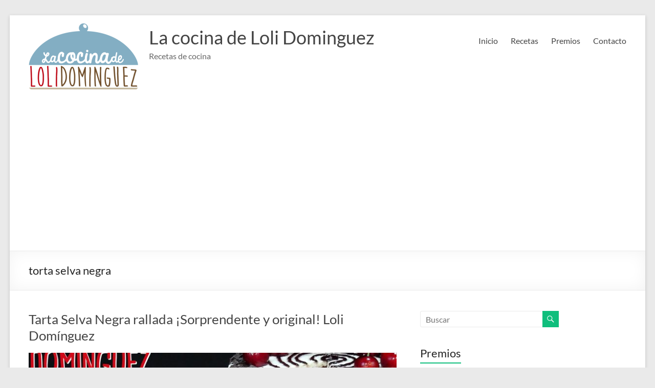

--- FILE ---
content_type: text/html; charset=utf-8
request_url: https://accounts.google.com/o/oauth2/postmessageRelay?parent=https%3A%2F%2Flacocinadelolidominguez.es&jsh=m%3B%2F_%2Fscs%2Fabc-static%2F_%2Fjs%2Fk%3Dgapi.lb.en.2kN9-TZiXrM.O%2Fd%3D1%2Frs%3DAHpOoo_B4hu0FeWRuWHfxnZ3V0WubwN7Qw%2Fm%3D__features__
body_size: 163
content:
<!DOCTYPE html><html><head><title></title><meta http-equiv="content-type" content="text/html; charset=utf-8"><meta http-equiv="X-UA-Compatible" content="IE=edge"><meta name="viewport" content="width=device-width, initial-scale=1, minimum-scale=1, maximum-scale=1, user-scalable=0"><script src='https://ssl.gstatic.com/accounts/o/2580342461-postmessagerelay.js' nonce="D2vkONoMRVxcM_PjXITT5g"></script></head><body><script type="text/javascript" src="https://apis.google.com/js/rpc:shindig_random.js?onload=init" nonce="D2vkONoMRVxcM_PjXITT5g"></script></body></html>

--- FILE ---
content_type: text/html; charset=utf-8
request_url: https://www.google.com/recaptcha/api2/aframe
body_size: 268
content:
<!DOCTYPE HTML><html><head><meta http-equiv="content-type" content="text/html; charset=UTF-8"></head><body><script nonce="4iUQndzXZ33BHhcHDqPnHw">/** Anti-fraud and anti-abuse applications only. See google.com/recaptcha */ try{var clients={'sodar':'https://pagead2.googlesyndication.com/pagead/sodar?'};window.addEventListener("message",function(a){try{if(a.source===window.parent){var b=JSON.parse(a.data);var c=clients[b['id']];if(c){var d=document.createElement('img');d.src=c+b['params']+'&rc='+(localStorage.getItem("rc::a")?sessionStorage.getItem("rc::b"):"");window.document.body.appendChild(d);sessionStorage.setItem("rc::e",parseInt(sessionStorage.getItem("rc::e")||0)+1);localStorage.setItem("rc::h",'1768854504255');}}}catch(b){}});window.parent.postMessage("_grecaptcha_ready", "*");}catch(b){}</script></body></html>

--- FILE ---
content_type: application/javascript; charset=utf-8
request_url: https://fundingchoicesmessages.google.com/f/AGSKWxWfRSYB82a1yy_771hNB0M1gLo-RbxNRloAfPl2U6C6mJcNDP6ACNQlSYfM1Ay7vchU7Q9C-aHUdDRDTQ3Kl1pF-4K9pURxaadjKJTLCSKAHAIXsjr96AyL08ZZS4bauI6vpyLD_zRodGOKinPopcRX7A9Cafu85xtQkYAMciPPsDkcCP81cZkmMc6A/_/ad_box?/topadfooter./ad7./adtag./p?zoneId=
body_size: -1290
content:
window['8e67850d-fe82-457e-987a-28c7b2d6710b'] = true;